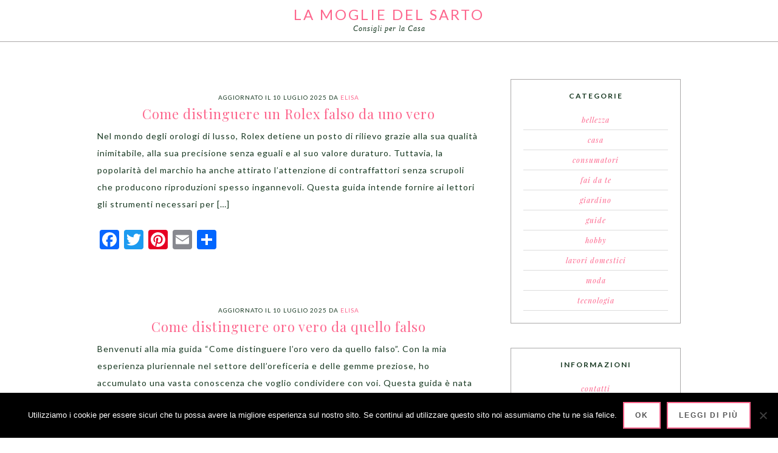

--- FILE ---
content_type: text/html; charset=UTF-8
request_url: https://lamogliedelsarto.com/page/3
body_size: 7670
content:
<!DOCTYPE html><html dir="ltr" lang="it-IT" prefix="og: https://ogp.me/ns#"><head itemscope itemtype="https://schema.org/WebSite"><meta charset="UTF-8" /><meta name="viewport" content="width=device-width, initial-scale=1" /><link media="all" href="https://lamogliedelsarto.com/wp-content/cache/autoptimize/css/autoptimize_dc2a5d19e13b7fb54d1517c970a78824.css" rel="stylesheet"><title>La Moglie del Sarto - Part 3</title> <script type="text/javascript">window.JetpackScriptData = {"site":{"icon":"","title":"La Moglie del Sarto","host":"unknown","is_wpcom_platform":false}};</script> <meta name="description" content="Consigli Utili per la Casa - Part 3" /><meta name="robots" content="noindex, nofollow, max-snippet:-1, max-image-preview:large, max-video-preview:-1" /><link rel="canonical" href="https://lamogliedelsarto.com/page/3" /><link rel="prev" href="https://lamogliedelsarto.com/page/2" /><link rel="next" href="https://lamogliedelsarto.com/page/4" /><meta name="generator" content="All in One SEO (AIOSEO) 4.8.4.1" /><meta property="og:locale" content="it_IT" /><meta property="og:site_name" content="La Moglie del Sarto | Consigli per la Casa" /><meta property="og:type" content="website" /><meta property="og:title" content="La Moglie del Sarto - Part 3" /><meta property="og:description" content="Consigli Utili per la Casa - Part 3" /><meta property="og:url" content="https://lamogliedelsarto.com/page/3" /><meta name="twitter:card" content="summary" /><meta name="twitter:title" content="La Moglie del Sarto - Part 3" /><meta name="twitter:description" content="Consigli Utili per la Casa - Part 3" /> <script type="application/ld+json" class="aioseo-schema">{"@context":"https:\/\/schema.org","@graph":[{"@type":"BreadcrumbList","@id":"https:\/\/lamogliedelsarto.com\/page\/3#breadcrumblist","itemListElement":[{"@type":"ListItem","@id":"https:\/\/lamogliedelsarto.com#listItem","position":1,"name":"Home","item":"https:\/\/lamogliedelsarto.com","nextItem":{"@type":"ListItem","@id":"https:\/\/lamogliedelsarto.com\/page\/3#listItem","name":"Pagina 3"}},{"@type":"ListItem","@id":"https:\/\/lamogliedelsarto.com\/page\/3#listItem","position":2,"name":"Pagina 3","previousItem":{"@type":"ListItem","@id":"https:\/\/lamogliedelsarto.com#listItem","name":"Home"}}]},{"@type":"CollectionPage","@id":"https:\/\/lamogliedelsarto.com\/page\/3#collectionpage","url":"https:\/\/lamogliedelsarto.com\/page\/3","name":"La Moglie del Sarto - Part 3","description":"Consigli Utili per la Casa - Part 3","inLanguage":"it-IT","isPartOf":{"@id":"https:\/\/lamogliedelsarto.com\/#website"},"breadcrumb":{"@id":"https:\/\/lamogliedelsarto.com\/page\/3#breadcrumblist"},"about":{"@id":"https:\/\/lamogliedelsarto.com\/#organization"}},{"@type":"Organization","@id":"https:\/\/lamogliedelsarto.com\/#organization","name":"La Moglie del Sarto","description":"Consigli per la Casa","url":"https:\/\/lamogliedelsarto.com\/"},{"@type":"WebSite","@id":"https:\/\/lamogliedelsarto.com\/#website","url":"https:\/\/lamogliedelsarto.com\/","name":"La Moglie del Sarto","description":"Consigli per la Casa","inLanguage":"it-IT","publisher":{"@id":"https:\/\/lamogliedelsarto.com\/#organization"}}]}</script> <link rel='dns-prefetch' href='//static.addtoany.com' /><link rel='dns-prefetch' href='//secure.gravatar.com' /><link rel='dns-prefetch' href='//stats.wp.com' /><link rel='dns-prefetch' href='//fonts.googleapis.com' /><link rel='dns-prefetch' href='//v0.wordpress.com' /><link rel="alternate" type="application/rss+xml" title="La Moglie del Sarto &raquo; Feed" href="https://lamogliedelsarto.com/feed" /><link rel="alternate" type="application/rss+xml" title="La Moglie del Sarto &raquo; Feed dei commenti" href="https://lamogliedelsarto.com/comments/feed" /> <script type="text/javascript">window._wpemojiSettings = {"baseUrl":"https:\/\/s.w.org\/images\/core\/emoji\/16.0.1\/72x72\/","ext":".png","svgUrl":"https:\/\/s.w.org\/images\/core\/emoji\/16.0.1\/svg\/","svgExt":".svg","source":{"concatemoji":"https:\/\/lamogliedelsarto.com\/wp-includes\/js\/wp-emoji-release.min.js?ver=6.8.3"}};
/*! This file is auto-generated */
!function(s,n){var o,i,e;function c(e){try{var t={supportTests:e,timestamp:(new Date).valueOf()};sessionStorage.setItem(o,JSON.stringify(t))}catch(e){}}function p(e,t,n){e.clearRect(0,0,e.canvas.width,e.canvas.height),e.fillText(t,0,0);var t=new Uint32Array(e.getImageData(0,0,e.canvas.width,e.canvas.height).data),a=(e.clearRect(0,0,e.canvas.width,e.canvas.height),e.fillText(n,0,0),new Uint32Array(e.getImageData(0,0,e.canvas.width,e.canvas.height).data));return t.every(function(e,t){return e===a[t]})}function u(e,t){e.clearRect(0,0,e.canvas.width,e.canvas.height),e.fillText(t,0,0);for(var n=e.getImageData(16,16,1,1),a=0;a<n.data.length;a++)if(0!==n.data[a])return!1;return!0}function f(e,t,n,a){switch(t){case"flag":return n(e,"\ud83c\udff3\ufe0f\u200d\u26a7\ufe0f","\ud83c\udff3\ufe0f\u200b\u26a7\ufe0f")?!1:!n(e,"\ud83c\udde8\ud83c\uddf6","\ud83c\udde8\u200b\ud83c\uddf6")&&!n(e,"\ud83c\udff4\udb40\udc67\udb40\udc62\udb40\udc65\udb40\udc6e\udb40\udc67\udb40\udc7f","\ud83c\udff4\u200b\udb40\udc67\u200b\udb40\udc62\u200b\udb40\udc65\u200b\udb40\udc6e\u200b\udb40\udc67\u200b\udb40\udc7f");case"emoji":return!a(e,"\ud83e\udedf")}return!1}function g(e,t,n,a){var r="undefined"!=typeof WorkerGlobalScope&&self instanceof WorkerGlobalScope?new OffscreenCanvas(300,150):s.createElement("canvas"),o=r.getContext("2d",{willReadFrequently:!0}),i=(o.textBaseline="top",o.font="600 32px Arial",{});return e.forEach(function(e){i[e]=t(o,e,n,a)}),i}function t(e){var t=s.createElement("script");t.src=e,t.defer=!0,s.head.appendChild(t)}"undefined"!=typeof Promise&&(o="wpEmojiSettingsSupports",i=["flag","emoji"],n.supports={everything:!0,everythingExceptFlag:!0},e=new Promise(function(e){s.addEventListener("DOMContentLoaded",e,{once:!0})}),new Promise(function(t){var n=function(){try{var e=JSON.parse(sessionStorage.getItem(o));if("object"==typeof e&&"number"==typeof e.timestamp&&(new Date).valueOf()<e.timestamp+604800&&"object"==typeof e.supportTests)return e.supportTests}catch(e){}return null}();if(!n){if("undefined"!=typeof Worker&&"undefined"!=typeof OffscreenCanvas&&"undefined"!=typeof URL&&URL.createObjectURL&&"undefined"!=typeof Blob)try{var e="postMessage("+g.toString()+"("+[JSON.stringify(i),f.toString(),p.toString(),u.toString()].join(",")+"));",a=new Blob([e],{type:"text/javascript"}),r=new Worker(URL.createObjectURL(a),{name:"wpTestEmojiSupports"});return void(r.onmessage=function(e){c(n=e.data),r.terminate(),t(n)})}catch(e){}c(n=g(i,f,p,u))}t(n)}).then(function(e){for(var t in e)n.supports[t]=e[t],n.supports.everything=n.supports.everything&&n.supports[t],"flag"!==t&&(n.supports.everythingExceptFlag=n.supports.everythingExceptFlag&&n.supports[t]);n.supports.everythingExceptFlag=n.supports.everythingExceptFlag&&!n.supports.flag,n.DOMReady=!1,n.readyCallback=function(){n.DOMReady=!0}}).then(function(){return e}).then(function(){var e;n.supports.everything||(n.readyCallback(),(e=n.source||{}).concatemoji?t(e.concatemoji):e.wpemoji&&e.twemoji&&(t(e.twemoji),t(e.wpemoji)))}))}((window,document),window._wpemojiSettings);</script> <link rel='stylesheet' id='dashicons-css' href='https://lamogliedelsarto.com/wp-includes/css/dashicons.min.css?ver=6.8.3' type='text/css' media='all' /><link rel='stylesheet' id='admin-bar-css' href='https://lamogliedelsarto.com/wp-includes/css/admin-bar.min.css?ver=6.8.3' type='text/css' media='all' /><link rel='stylesheet' id='google-fonts-css' href='//fonts.googleapis.com/css?family=Lato%3A300%2C400%2C700%7CPlayfair+Display%3A%40import+url%28http%3A%2F%2Ffonts.googleapis.com%2Fcss%3Ffamily%3DPlayfair+Display%3A400%2C700%2C400italic%2C700italic%29%3B&#038;ver=1.0.0' type='text/css' media='all' /> <script type="text/javascript" id="addtoany-core-js-before">window.a2a_config=window.a2a_config||{};a2a_config.callbacks=[];a2a_config.overlays=[];a2a_config.templates={};a2a_localize = {
	Share: "Condividi",
	Save: "Salva",
	Subscribe: "Abbonati",
	Email: "Email",
	Bookmark: "Segnalibro",
	ShowAll: "espandi",
	ShowLess: "comprimi",
	FindServices: "Trova servizi",
	FindAnyServiceToAddTo: "Trova subito un servizio da aggiungere",
	PoweredBy: "Powered by",
	ShareViaEmail: "Condividi via email",
	SubscribeViaEmail: "Iscriviti via email",
	BookmarkInYourBrowser: "Aggiungi ai segnalibri",
	BookmarkInstructions: "Premi Ctrl+D o \u2318+D per mettere questa pagina nei preferiti",
	AddToYourFavorites: "Aggiungi ai favoriti",
	SendFromWebOrProgram: "Invia da qualsiasi indirizzo email o programma di posta elettronica",
	EmailProgram: "Programma di posta elettronica",
	More: "Di più&#8230;",
	ThanksForSharing: "Grazie per la condivisione!",
	ThanksForFollowing: "Thanks for following!"
};</script> <script type="text/javascript" defer async='async' src="https://static.addtoany.com/menu/page.js" id="addtoany-core-js"></script> <script type="text/javascript" src="https://lamogliedelsarto.com/wp-includes/js/jquery/jquery.min.js?ver=3.7.1" id="jquery-core-js"></script> <script type="text/javascript" id="cookie-notice-front-js-before">var cnArgs = {"ajaxUrl":"https:\/\/lamogliedelsarto.com\/wp-admin\/admin-ajax.php","nonce":"e5df8a88a6","hideEffect":"fade","position":"bottom","onScroll":false,"onScrollOffset":100,"onClick":false,"cookieName":"cookie_notice_accepted","cookieTime":2592000,"cookieTimeRejected":2592000,"globalCookie":false,"redirection":false,"cache":true,"revokeCookies":false,"revokeCookiesOpt":"automatic"};</script> <link rel="https://api.w.org/" href="https://lamogliedelsarto.com/wp-json/" /><link rel="EditURI" type="application/rsd+xml" title="RSD" href="https://lamogliedelsarto.com/xmlrpc.php?rsd" /><meta name="generator" content="WordPress 6.8.3" /><link rel='shortlink' href='https://wp.me/71V2T' /><link rel="icon" href="http://lamogliedelsarto.com/wp-content/plugins/genesis-favicon-uploader/favicons/favicon.ico" /><link rel="pingback" href="https://lamogliedelsarto.com/xmlrpc.php" /></head><body class="home blog paged paged-3 wp-theme-genesis wp-child-theme-prettychic aawp-custom cookies-not-set header-full-width content-sidebar genesis-breadcrumbs-hidden prettychic-pink" itemscope itemtype="https://schema.org/WebPage"><div class="site-container"><header class="site-header" itemscope itemtype="https://schema.org/WPHeader"><div class="wrap"><div class="title-area"><h1 class="site-title" itemprop="headline"><a href="https://lamogliedelsarto.com/">La Moglie del Sarto</a></h1><p class="site-description" itemprop="description">Consigli per la Casa</p></div></div></header><div class="site-inner"><div class="content-sidebar-wrap"><main class="content"><article class="post-1142 post type-post status-publish format-standard category-consumatori entry" aria-label="​Come distinguere un Rolex falso da uno vero​​" itemscope itemtype="https://schema.org/CreativeWork"><header class="entry-header"><p class="entry-meta">Aggiornato il <time class="entry-modified-time" itemprop="dateModified" datetime="2025-07-10T08:38:46+00:00">10 Luglio 2025</time> da <span class="entry-author" itemprop="author" itemscope itemtype="https://schema.org/Person"><a href="https://lamogliedelsarto.com/author/admin" class="entry-author-link" rel="author" itemprop="url"><span class="entry-author-name" itemprop="name">Elisa</span></a></span></p><h2 class="entry-title" itemprop="headline"><a class="entry-title-link" rel="bookmark" href="https://lamogliedelsarto.com/come-distinguere-un-rolex-falso-da-uno-vero">​Come distinguere un Rolex falso da uno vero​​</a></h2></header><div class="entry-content" itemprop="text"><p>Nel mondo degli orologi di lusso, Rolex detiene un posto di rilievo grazie alla sua qualità inimitabile, alla sua precisione senza eguali e al suo valore duraturo. Tuttavia, la popolarità del marchio ha anche attirato l&#8217;attenzione di contraffattori senza scrupoli che producono riproduzioni spesso ingannevoli. Questa guida intende fornire ai lettori gli strumenti necessari per [&hellip;]</p><div class="addtoany_share_save_container addtoany_content addtoany_content_bottom"><div class="a2a_kit a2a_kit_size_32 addtoany_list" data-a2a-url="https://lamogliedelsarto.com/come-distinguere-un-rolex-falso-da-uno-vero" data-a2a-title="​Come distinguere un Rolex falso da uno vero​​"><a class="a2a_button_facebook" href="https://www.addtoany.com/add_to/facebook?linkurl=https%3A%2F%2Flamogliedelsarto.com%2Fcome-distinguere-un-rolex-falso-da-uno-vero&amp;linkname=%E2%80%8BCome%20distinguere%20un%20Rolex%20falso%20da%20uno%20vero%E2%80%8B%E2%80%8B" title="Facebook" rel="nofollow noopener" target="_blank"></a><a class="a2a_button_twitter" href="https://www.addtoany.com/add_to/twitter?linkurl=https%3A%2F%2Flamogliedelsarto.com%2Fcome-distinguere-un-rolex-falso-da-uno-vero&amp;linkname=%E2%80%8BCome%20distinguere%20un%20Rolex%20falso%20da%20uno%20vero%E2%80%8B%E2%80%8B" title="Twitter" rel="nofollow noopener" target="_blank"></a><a class="a2a_button_pinterest" href="https://www.addtoany.com/add_to/pinterest?linkurl=https%3A%2F%2Flamogliedelsarto.com%2Fcome-distinguere-un-rolex-falso-da-uno-vero&amp;linkname=%E2%80%8BCome%20distinguere%20un%20Rolex%20falso%20da%20uno%20vero%E2%80%8B%E2%80%8B" title="Pinterest" rel="nofollow noopener" target="_blank"></a><a class="a2a_button_email" href="https://www.addtoany.com/add_to/email?linkurl=https%3A%2F%2Flamogliedelsarto.com%2Fcome-distinguere-un-rolex-falso-da-uno-vero&amp;linkname=%E2%80%8BCome%20distinguere%20un%20Rolex%20falso%20da%20uno%20vero%E2%80%8B%E2%80%8B" title="Email" rel="nofollow noopener" target="_blank"></a><a class="a2a_dd addtoany_share_save addtoany_share" href="https://www.addtoany.com/share"></a></div></div></div><footer class="entry-footer"></footer></article><article class="post-1141 post type-post status-publish format-standard category-consumatori entry" aria-label="Come distinguere oro vero da quello falso​​" itemscope itemtype="https://schema.org/CreativeWork"><header class="entry-header"><p class="entry-meta">Aggiornato il <time class="entry-modified-time" itemprop="dateModified" datetime="2025-07-10T08:38:36+00:00">10 Luglio 2025</time> da <span class="entry-author" itemprop="author" itemscope itemtype="https://schema.org/Person"><a href="https://lamogliedelsarto.com/author/admin" class="entry-author-link" rel="author" itemprop="url"><span class="entry-author-name" itemprop="name">Elisa</span></a></span></p><h2 class="entry-title" itemprop="headline"><a class="entry-title-link" rel="bookmark" href="https://lamogliedelsarto.com/come-distinguere-oro-vero-da-quello-falso">Come distinguere oro vero da quello falso​​</a></h2></header><div class="entry-content" itemprop="text"><p>Benvenuti alla mia guida &#8220;Come distinguere l&#8217;oro vero da quello falso&#8221;. Con la mia esperienza pluriennale nel settore dell&#8217;oreficeria e delle gemme preziose, ho accumulato una vasta conoscenza che voglio condividere con voi. Questa guida è nata con l&#8217;obiettivo di fornire a tutti gli appassionati di gioielli, così come a chiunque sia interessato a conoscere [&hellip;]</p><div class="addtoany_share_save_container addtoany_content addtoany_content_bottom"><div class="a2a_kit a2a_kit_size_32 addtoany_list" data-a2a-url="https://lamogliedelsarto.com/come-distinguere-oro-vero-da-quello-falso" data-a2a-title="Come distinguere oro vero da quello falso​​"><a class="a2a_button_facebook" href="https://www.addtoany.com/add_to/facebook?linkurl=https%3A%2F%2Flamogliedelsarto.com%2Fcome-distinguere-oro-vero-da-quello-falso&amp;linkname=Come%20distinguere%20oro%20vero%20da%20quello%20falso%E2%80%8B%E2%80%8B" title="Facebook" rel="nofollow noopener" target="_blank"></a><a class="a2a_button_twitter" href="https://www.addtoany.com/add_to/twitter?linkurl=https%3A%2F%2Flamogliedelsarto.com%2Fcome-distinguere-oro-vero-da-quello-falso&amp;linkname=Come%20distinguere%20oro%20vero%20da%20quello%20falso%E2%80%8B%E2%80%8B" title="Twitter" rel="nofollow noopener" target="_blank"></a><a class="a2a_button_pinterest" href="https://www.addtoany.com/add_to/pinterest?linkurl=https%3A%2F%2Flamogliedelsarto.com%2Fcome-distinguere-oro-vero-da-quello-falso&amp;linkname=Come%20distinguere%20oro%20vero%20da%20quello%20falso%E2%80%8B%E2%80%8B" title="Pinterest" rel="nofollow noopener" target="_blank"></a><a class="a2a_button_email" href="https://www.addtoany.com/add_to/email?linkurl=https%3A%2F%2Flamogliedelsarto.com%2Fcome-distinguere-oro-vero-da-quello-falso&amp;linkname=Come%20distinguere%20oro%20vero%20da%20quello%20falso%E2%80%8B%E2%80%8B" title="Email" rel="nofollow noopener" target="_blank"></a><a class="a2a_dd addtoany_share_save addtoany_share" href="https://www.addtoany.com/share"></a></div></div></div><footer class="entry-footer"></footer></article><article class="post-1140 post type-post status-publish format-standard category-consumatori entry" aria-label="Come distinguere oro bianco da argento​​" itemscope itemtype="https://schema.org/CreativeWork"><header class="entry-header"><p class="entry-meta">Aggiornato il <time class="entry-modified-time" itemprop="dateModified" datetime="2025-07-10T08:38:31+00:00">10 Luglio 2025</time> da <span class="entry-author" itemprop="author" itemscope itemtype="https://schema.org/Person"><a href="https://lamogliedelsarto.com/author/admin" class="entry-author-link" rel="author" itemprop="url"><span class="entry-author-name" itemprop="name">Elisa</span></a></span></p><h2 class="entry-title" itemprop="headline"><a class="entry-title-link" rel="bookmark" href="https://lamogliedelsarto.com/come-distinguere-oro-bianco-da-argento">Come distinguere oro bianco da argento​​</a></h2></header><div class="entry-content" itemprop="text"><p>Benvenuti alla mia guida su &#8220;Come distinguere l&#8217;oro bianco dall&#8217;argento&#8221;. Con anni di esperienza nel campo della gioielleria e della metallurgia, ho acquisito una vasta conoscenza dei vari metalli preziosi utilizzati nelle creazioni di gioielli. Spesso, l&#8217;oro bianco e l&#8217;argento possono sembrare estremamente simili ad occhio nudo, creando confusione quando si cerca di identificarli. Questa [&hellip;]</p><div class="addtoany_share_save_container addtoany_content addtoany_content_bottom"><div class="a2a_kit a2a_kit_size_32 addtoany_list" data-a2a-url="https://lamogliedelsarto.com/come-distinguere-oro-bianco-da-argento" data-a2a-title="Come distinguere oro bianco da argento​​"><a class="a2a_button_facebook" href="https://www.addtoany.com/add_to/facebook?linkurl=https%3A%2F%2Flamogliedelsarto.com%2Fcome-distinguere-oro-bianco-da-argento&amp;linkname=Come%20distinguere%20oro%20bianco%20da%20argento%E2%80%8B%E2%80%8B" title="Facebook" rel="nofollow noopener" target="_blank"></a><a class="a2a_button_twitter" href="https://www.addtoany.com/add_to/twitter?linkurl=https%3A%2F%2Flamogliedelsarto.com%2Fcome-distinguere-oro-bianco-da-argento&amp;linkname=Come%20distinguere%20oro%20bianco%20da%20argento%E2%80%8B%E2%80%8B" title="Twitter" rel="nofollow noopener" target="_blank"></a><a class="a2a_button_pinterest" href="https://www.addtoany.com/add_to/pinterest?linkurl=https%3A%2F%2Flamogliedelsarto.com%2Fcome-distinguere-oro-bianco-da-argento&amp;linkname=Come%20distinguere%20oro%20bianco%20da%20argento%E2%80%8B%E2%80%8B" title="Pinterest" rel="nofollow noopener" target="_blank"></a><a class="a2a_button_email" href="https://www.addtoany.com/add_to/email?linkurl=https%3A%2F%2Flamogliedelsarto.com%2Fcome-distinguere-oro-bianco-da-argento&amp;linkname=Come%20distinguere%20oro%20bianco%20da%20argento%E2%80%8B%E2%80%8B" title="Email" rel="nofollow noopener" target="_blank"></a><a class="a2a_dd addtoany_share_save addtoany_share" href="https://www.addtoany.com/share"></a></div></div></div><footer class="entry-footer"></footer></article><article class="post-1139 post type-post status-publish format-standard category-fai-da-te entry" aria-label="Come distinguere le punte del trapano​​" itemscope itemtype="https://schema.org/CreativeWork"><header class="entry-header"><p class="entry-meta">Aggiornato il <time class="entry-modified-time" itemprop="dateModified" datetime="2025-07-10T08:38:23+00:00">10 Luglio 2025</time> da <span class="entry-author" itemprop="author" itemscope itemtype="https://schema.org/Person"><a href="https://lamogliedelsarto.com/author/admin" class="entry-author-link" rel="author" itemprop="url"><span class="entry-author-name" itemprop="name">Elisa</span></a></span></p><h2 class="entry-title" itemprop="headline"><a class="entry-title-link" rel="bookmark" href="https://lamogliedelsarto.com/come-distinguere-le-punte-del-trapano">Come distinguere le punte del trapano​​</a></h2></header><div class="entry-content" itemprop="text"><p>Benvenuti alla guida &#8220;Come distinguere le punte del trapano&#8221;. Questo manuale è stato progettato per aiutarvi a navigare nel vasto mondo degli utensili da lavoro, concentrandosi specificamente sulle punte del trapano. In quanto autrice esperta, ho trascorso anni a studiare e a comprendere gli strumenti manuali e a motore, e ora desidero condividere con voi [&hellip;]</p><div class="addtoany_share_save_container addtoany_content addtoany_content_bottom"><div class="a2a_kit a2a_kit_size_32 addtoany_list" data-a2a-url="https://lamogliedelsarto.com/come-distinguere-le-punte-del-trapano" data-a2a-title="Come distinguere le punte del trapano​​"><a class="a2a_button_facebook" href="https://www.addtoany.com/add_to/facebook?linkurl=https%3A%2F%2Flamogliedelsarto.com%2Fcome-distinguere-le-punte-del-trapano&amp;linkname=Come%20distinguere%20le%20punte%20del%20trapano%E2%80%8B%E2%80%8B" title="Facebook" rel="nofollow noopener" target="_blank"></a><a class="a2a_button_twitter" href="https://www.addtoany.com/add_to/twitter?linkurl=https%3A%2F%2Flamogliedelsarto.com%2Fcome-distinguere-le-punte-del-trapano&amp;linkname=Come%20distinguere%20le%20punte%20del%20trapano%E2%80%8B%E2%80%8B" title="Twitter" rel="nofollow noopener" target="_blank"></a><a class="a2a_button_pinterest" href="https://www.addtoany.com/add_to/pinterest?linkurl=https%3A%2F%2Flamogliedelsarto.com%2Fcome-distinguere-le-punte-del-trapano&amp;linkname=Come%20distinguere%20le%20punte%20del%20trapano%E2%80%8B%E2%80%8B" title="Pinterest" rel="nofollow noopener" target="_blank"></a><a class="a2a_button_email" href="https://www.addtoany.com/add_to/email?linkurl=https%3A%2F%2Flamogliedelsarto.com%2Fcome-distinguere-le-punte-del-trapano&amp;linkname=Come%20distinguere%20le%20punte%20del%20trapano%E2%80%8B%E2%80%8B" title="Email" rel="nofollow noopener" target="_blank"></a><a class="a2a_dd addtoany_share_save addtoany_share" href="https://www.addtoany.com/share"></a></div></div></div><footer class="entry-footer"></footer></article><article class="post-1138 post type-post status-publish format-standard category-consumatori entry" aria-label="Come distinguere le perle vere da quelle false​​" itemscope itemtype="https://schema.org/CreativeWork"><header class="entry-header"><p class="entry-meta">Aggiornato il <time class="entry-modified-time" itemprop="dateModified" datetime="2025-07-10T08:38:17+00:00">10 Luglio 2025</time> da <span class="entry-author" itemprop="author" itemscope itemtype="https://schema.org/Person"><a href="https://lamogliedelsarto.com/author/admin" class="entry-author-link" rel="author" itemprop="url"><span class="entry-author-name" itemprop="name">Elisa</span></a></span></p><h2 class="entry-title" itemprop="headline"><a class="entry-title-link" rel="bookmark" href="https://lamogliedelsarto.com/come-distinguere-le-perle-vere-da-quelle-false">Come distinguere le perle vere da quelle false​​</a></h2></header><div class="entry-content" itemprop="text"><p>Ciao a tutti. Sono una scrittrice esperta e appassionata di gioielli e gemmologie. In questa guida, metterò in luce la mia conoscenza e l&#8217;esperienza per aiutarvi a distinguere le perle vere da quelle false. Questo è un viaggio affascinante nel mondo delle perle, un mondo che brilla di bellezza, eleganza e mistero. Le perle sono [&hellip;]</p><div class="addtoany_share_save_container addtoany_content addtoany_content_bottom"><div class="a2a_kit a2a_kit_size_32 addtoany_list" data-a2a-url="https://lamogliedelsarto.com/come-distinguere-le-perle-vere-da-quelle-false" data-a2a-title="Come distinguere le perle vere da quelle false​​"><a class="a2a_button_facebook" href="https://www.addtoany.com/add_to/facebook?linkurl=https%3A%2F%2Flamogliedelsarto.com%2Fcome-distinguere-le-perle-vere-da-quelle-false&amp;linkname=Come%20distinguere%20le%20perle%20vere%20da%20quelle%20false%E2%80%8B%E2%80%8B" title="Facebook" rel="nofollow noopener" target="_blank"></a><a class="a2a_button_twitter" href="https://www.addtoany.com/add_to/twitter?linkurl=https%3A%2F%2Flamogliedelsarto.com%2Fcome-distinguere-le-perle-vere-da-quelle-false&amp;linkname=Come%20distinguere%20le%20perle%20vere%20da%20quelle%20false%E2%80%8B%E2%80%8B" title="Twitter" rel="nofollow noopener" target="_blank"></a><a class="a2a_button_pinterest" href="https://www.addtoany.com/add_to/pinterest?linkurl=https%3A%2F%2Flamogliedelsarto.com%2Fcome-distinguere-le-perle-vere-da-quelle-false&amp;linkname=Come%20distinguere%20le%20perle%20vere%20da%20quelle%20false%E2%80%8B%E2%80%8B" title="Pinterest" rel="nofollow noopener" target="_blank"></a><a class="a2a_button_email" href="https://www.addtoany.com/add_to/email?linkurl=https%3A%2F%2Flamogliedelsarto.com%2Fcome-distinguere-le-perle-vere-da-quelle-false&amp;linkname=Come%20distinguere%20le%20perle%20vere%20da%20quelle%20false%E2%80%8B%E2%80%8B" title="Email" rel="nofollow noopener" target="_blank"></a><a class="a2a_dd addtoany_share_save addtoany_share" href="https://www.addtoany.com/share"></a></div></div></div><footer class="entry-footer"></footer></article><div class="archive-pagination pagination"><ul><li class="pagination-previous"><a href="https://lamogliedelsarto.com/page/2" >&#x000AB; Previous Page</a></li><li><a href="https://lamogliedelsarto.com">1</a></li><li><a href="https://lamogliedelsarto.com/page/2">2</a></li><li class="active" ><a href="https://lamogliedelsarto.com/page/3" aria-current="page">3</a></li><li><a href="https://lamogliedelsarto.com/page/4">4</a></li><li><a href="https://lamogliedelsarto.com/page/5">5</a></li><li class="pagination-omission">&#x02026;</li><li><a href="https://lamogliedelsarto.com/page/42">42</a></li><li class="pagination-next"><a href="https://lamogliedelsarto.com/page/4" >Next Page &#x000BB;</a></li></ul></div></main><aside class="sidebar sidebar-primary widget-area" role="complementary" aria-label="Primary Sidebar" itemscope itemtype="https://schema.org/WPSideBar"><section id="categories-3" class="widget widget_categories"><div class="widget-wrap"><h4 class="widget-title widgettitle">Categorie</h4><ul><li class="cat-item cat-item-12"><a href="https://lamogliedelsarto.com/category/bellezza">Bellezza</a></li><li class="cat-item cat-item-4"><a href="https://lamogliedelsarto.com/category/casa">Casa</a></li><li class="cat-item cat-item-11"><a href="https://lamogliedelsarto.com/category/consumatori">Consumatori</a></li><li class="cat-item cat-item-9"><a href="https://lamogliedelsarto.com/category/fai-da-te">Fai da Te</a></li><li class="cat-item cat-item-3"><a href="https://lamogliedelsarto.com/category/giardino">Giardino</a></li><li class="cat-item cat-item-5"><a href="https://lamogliedelsarto.com/category/guide">Guide</a></li><li class="cat-item cat-item-8"><a href="https://lamogliedelsarto.com/category/hobby">Hobby</a></li><li class="cat-item cat-item-10"><a href="https://lamogliedelsarto.com/category/lavori-domestici">Lavori Domestici</a></li><li class="cat-item cat-item-6"><a href="https://lamogliedelsarto.com/category/moda">Moda</a></li><li class="cat-item cat-item-13"><a href="https://lamogliedelsarto.com/category/tecnologia">Tecnologia</a></li></ul></div></section><section id="pages-2" class="widget widget_pages"><div class="widget-wrap"><h4 class="widget-title widgettitle">Informazioni</h4><ul><li class="page_item page-item-4"><a href="https://lamogliedelsarto.com/contatti">Contatti</a></li><li class="page_item page-item-6"><a href="https://lamogliedelsarto.com/cookie">Cookie</a></li><li class="page_item page-item-8"><a href="https://lamogliedelsarto.com/privacy">Privacy</a></li></ul></div></section></aside></div></div><footer class="site-footer" itemscope itemtype="https://schema.org/WPFooter"><div class="wrap"><p><a href="https://prettydarncute.com/pretty-chic-wordpress-theme/">Pretty Chic Theme</a> By: <a href="https://prettydarncute.com/">Pretty Darn Cute Design</a></p></div></footer></div><script type="speculationrules">{"prefetch":[{"source":"document","where":{"and":[{"href_matches":"\/*"},{"not":{"href_matches":["\/wp-*.php","\/wp-admin\/*","\/wp-content\/uploads\/*","\/wp-content\/*","\/wp-content\/plugins\/*","\/wp-content\/themes\/prettychic\/*","\/wp-content\/themes\/genesis\/*","\/*\\?(.+)"]}},{"not":{"selector_matches":"a[rel~=\"nofollow\"]"}},{"not":{"selector_matches":".no-prefetch, .no-prefetch a"}}]},"eagerness":"conservative"}]}</script> <script type="importmap" id="wp-importmap">{"imports":{"@wordpress\/interactivity":"https:\/\/lamogliedelsarto.com\/wp-includes\/js\/dist\/script-modules\/interactivity\/index.min.js?ver=55aebb6e0a16726baffb"}}</script> <script type="module" src="https://lamogliedelsarto.com/wp-content/plugins/jetpack/jetpack_vendor/automattic/jetpack-forms/src/contact-form/../../dist/modules/form/view.js?ver=14.8" id="jp-forms-view-js-module"></script> <link rel="modulepreload" href="https://lamogliedelsarto.com/wp-includes/js/dist/script-modules/interactivity/index.min.js?ver=55aebb6e0a16726baffb" id="@wordpress/interactivity-js-modulepreload"><script type="application/json" id="wp-script-module-data-@wordpress/interactivity">{"config":{"jetpack/form":{"error_types":{"is_required":"Questo campo è obbligatorio.","invalid_form_empty":"The form you are trying to submit is empty.","invalid_form":"Compila il modulo correttamente."}}}}</script> <script type="text/javascript" async='async' src="https://lamogliedelsarto.com/wp-includes/js/dist/hooks.min.js?ver=4d63a3d491d11ffd8ac6" id="wp-hooks-js"></script> <script type="text/javascript" async='async' src="https://lamogliedelsarto.com/wp-includes/js/dist/i18n.min.js?ver=5e580eb46a90c2b997e6" id="wp-i18n-js"></script> <script type="text/javascript" id="wp-i18n-js-after">wp.i18n.setLocaleData( { 'text direction\u0004ltr': [ 'ltr' ] } );</script> <script type="text/javascript" id="contact-form-7-js-translations">( function( domain, translations ) {
	var localeData = translations.locale_data[ domain ] || translations.locale_data.messages;
	localeData[""].domain = domain;
	wp.i18n.setLocaleData( localeData, domain );
} )( "contact-form-7", {"translation-revision-date":"2025-04-27 13:59:08+0000","generator":"GlotPress\/4.0.1","domain":"messages","locale_data":{"messages":{"":{"domain":"messages","plural-forms":"nplurals=2; plural=n != 1;","lang":"it"},"This contact form is placed in the wrong place.":["Questo modulo di contatto \u00e8 posizionato nel posto sbagliato."],"Error:":["Errore:"]}},"comment":{"reference":"includes\/js\/index.js"}} );</script> <script type="text/javascript" id="contact-form-7-js-before">var wpcf7 = {
    "api": {
        "root": "https:\/\/lamogliedelsarto.com\/wp-json\/",
        "namespace": "contact-form-7\/v1"
    },
    "cached": 1
};</script> <script type="text/javascript" id="jetpack-stats-js-before">_stq = window._stq || [];
_stq.push([ "view", JSON.parse("{\"v\":\"ext\",\"blog\":\"103891967\",\"post\":\"0\",\"tz\":\"0\",\"srv\":\"lamogliedelsarto.com\",\"arch_home\":\"1\",\"j\":\"1:14.8\"}") ]);
_stq.push([ "clickTrackerInit", "103891967", "0" ]);</script> <script type="text/javascript" async='async' src="https://stats.wp.com/e-202603.js" id="jetpack-stats-js" defer="defer" data-wp-strategy="defer"></script> <div id="cookie-notice" role="dialog" class="cookie-notice-hidden cookie-revoke-hidden cn-position-bottom" aria-label="Cookie Notice" style="background-color: rgba(0,0,0,1);"><div class="cookie-notice-container" style="color: #fff"><span id="cn-notice-text" class="cn-text-container">Utilizziamo i cookie per essere sicuri che tu possa avere la migliore esperienza sul nostro sito. Se continui ad utilizzare questo sito noi assumiamo che tu ne sia felice.</span><span id="cn-notice-buttons" class="cn-buttons-container"><button id="cn-accept-cookie" data-cookie-set="accept" class="cn-set-cookie cn-button cn-button-custom button" aria-label="Ok">Ok</button><button data-link-url="https://lamogliedelsarto.com/cookie" data-link-target="_blank" id="cn-more-info" class="cn-more-info cn-button cn-button-custom button" aria-label="Leggi di più">Leggi di più</button></span><span id="cn-close-notice" data-cookie-set="accept" class="cn-close-icon" title="No"></span></div></div> <script  async='async' src="https://lamogliedelsarto.com/wp-content/cache/autoptimize/js/autoptimize_57751ced0b7bad238af1cf123cc55152.js"></script></body></html>

<!-- Page cached by LiteSpeed Cache 7.2 on 2026-01-17 23:31:20 -->